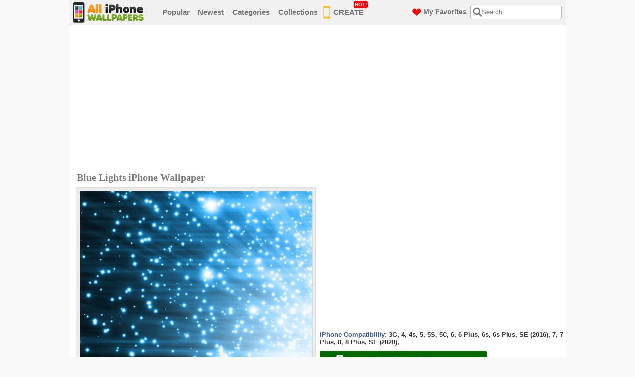

--- FILE ---
content_type: text/html; charset=UTF-8
request_url: https://www.alliphonewallpapers.com/iphone-wallpaper/id/3704/
body_size: 4908
content:
<!DOCTYPE html PUBLIC "-//W3C//DTD XHTML 1.0 Transitional//EN" "https://www.w3.org/TR/xhtml1/DTD/xhtml1-transitional.dtd">
<html xmlns="https://www.w3.org/1999/xhtml">
<head>
<title>Download Free iPhone Wallpapers, Backgrounds and Themes</title>
<meta http-equiv="content-type" content="text/html; charset=utf-8" />
<meta name="description" content="Download free iPhone wallpapers, backgrounds and themes. We have thousands of high-quality HD iPhone wallpapers for you!" />
<meta name="keywords" content="iphone wallpapers, iphone backgrounds, iphone themes, iphone wallpapers hd, ipod touch wallpapers" />
<meta name="viewport" content="width=device-width, initial-scale=1.0, maximum-scale=1.0, user-scalable=0">
<link rel="shortcut icon" href="https://www.alliphonewallpapers.com/favicon.ico"/>
<link href="https://www.alliphonewallpapers.com/default.css" rel="stylesheet" type="text/css" />
<link href="https://www.alliphonewallpapers.com/css/font-awesome.css" rel="stylesheet" type="text/css" />
<script type="text/javascript" src="https://www.alliphonewallpapers.com/js/jquery-1.10.2.min.js" ></script>
<script type="text/javascript" src="https://www.alliphonewallpapers.com/js/page-effects.js" ></script>
<script>
  (function(i,s,o,g,r,a,m){i['GoogleAnalyticsObject']=r;i[r]=i[r]||function(){
  (i[r].q=i[r].q||[]).push(arguments)},i[r].l=1*new Date();a=s.createElement(o),
  m=s.getElementsByTagName(o)[0];a.async=1;a.src=g;m.parentNode.insertBefore(a,m)
  })(window,document,'script','//www.google-analytics.com/analytics.js','ga');

  ga('create', 'UA-251345-15', 'alliphonewallpapers.com');
  ga('send', 'pageview');

</script>
</head>
<body>

<div class="header">
<div class="header-warp">
<div class="logo"><a href="https://www.alliphonewallpapers.com/"><img src="/images/logo.png" alt="" /></a></div><!--logo-->
				
<div class="menu">
<ul>
<li><a href="https://www.alliphonewallpapers.com/most-popular/page/1/">Popular</a></li>
<li><a href="https://www.alliphonewallpapers.com/newest/page/1/">Newest</a></li>
<li><a href="https://www.alliphonewallpapers.com/categories">Categories</a></li>
<li><a href="https://www.alliphonewallpapers.com/collections/">Collections</a></li>
<li class="menu_img_phone"><a href="https://www.alliphonewallpapers.com/i-love-wallpaper-maker/"><img src="/images/menu-phone-icon.png" alt="iPhone Wallpaper Maker" />CREATE<span class="label-box" style="top: -2px;">HOT!</span></a></li>

<li class="categories">
  <a href="#" class="title">Categories</a> 
</li>
</ul>
</div><!--menu-->
<div class="right-header">
<div class="search-box">
  <div class="search-icon"></div>
  <div class="close-icon"><i class="fa fa-times" aria-hidden="true"></i></div>
<form name="search" method="post" action="https://www.alliphonewallpapers.com/search.php">
<input id="serchBox" class="searching" type="text" name="q" placeholder="Search" maxlength="40" value="" />
</form>
</div><!--search-box-->
<a class="favorites" href="https://www.alliphonewallpapers.com/my-favorites/"><img src="/images/menu-heart-icon.png" alt="My Favorites" /><span>My Favorites</span></a>
</div><!--right-header-->
<div id="menu-toggle">
  <span></span>
</div>
</div><!--header-warp-->
<div class="mobile-menu">
  <ul>
    <li><a href="https://www.alliphonewallpapers.com/most-popular/page/1/">Popular</a></li>
    <li><a href="https://www.alliphonewallpapers.com/newest/page/1/">Newest</a></li>
    <li class="menu_img_phone"><a href="https://www.alliphonewallpapers.com/i-love-wallpaper-maker/"><img src="/images/menu-phone-icon.png" alt="iPhone Wallpaper Maker" />CREATE<span class="label-box" style="top: 0px;">HOT!</span></a></li>
    <li class="categories">
      <a href="#" class="title">Categories</a> 
    </li>
  </ul>
  <div class="sub-categories inmenu">
  <ul>
    <li><a href="https://www.alliphonewallpapers.com/collections/" class="colsb">Collections &gt;</a></li>
    <ul><li><a href="http://www.alliphonewallpapers.com/category/id/1/">Abstract/3D</a></li><li><a href="http://www.alliphonewallpapers.com/category/id/5/">Animals</a></li><li><a href="http://www.alliphonewallpapers.com/category/id/19/">Architecture</a></li><li><a href="http://www.alliphonewallpapers.com/category/id/2/">Babes</a></li><li><a href="http://www.alliphonewallpapers.com/category/id/9/">Cars/Vehicles</a></li><li><a href="http://www.alliphonewallpapers.com/category/id/14/">Cartoons/Anime</a></li><li><a href="http://www.alliphonewallpapers.com/category/id/15/">Fashion/Clothing</a></li><li><a href="http://www.alliphonewallpapers.com/category/id/6/">Female Celebs</a></li><li><a href="http://www.alliphonewallpapers.com/category/id/20/">Food/Drinks</a></li><li><a href="http://www.alliphonewallpapers.com/category/id/21/">Funny</a></li><li><a href="http://www.alliphonewallpapers.com/category/id/16/">Holiday/Events</a></li><li><a href="http://www.alliphonewallpapers.com/category/id/7/">Male Celebs</a></li><li><a href="http://www.alliphonewallpapers.com/category/id/10/">Movies</a></li><li><a href="http://www.alliphonewallpapers.com/category/id/3/">Music</a></li><li><a href="http://www.alliphonewallpapers.com/category/id/4/">Nature</a></li><li><a href="http://www.alliphonewallpapers.com/category/id/18/">Other</a></li><li><a href="http://www.alliphonewallpapers.com/category/id/25/">Simple/Minimal</a></li><li><a href="http://www.alliphonewallpapers.com/category/id/23/">Space</a></li><li><a href="http://www.alliphonewallpapers.com/category/id/8/">Sports</a></li><li><a href="http://www.alliphonewallpapers.com/category/id/12/">Technology</a></li><li><a href="http://www.alliphonewallpapers.com/category/id/24/">Text/Quotes</a></li><li><a href="http://www.alliphonewallpapers.com/category/id/22/">Textures</a></li><li><a href="http://www.alliphonewallpapers.com/category/id/26/">Travel &amp;amp; Places</a></li><li><a href="http://www.alliphonewallpapers.com/category/id/17/">TV Shows</a></li><li><a href="http://www.alliphonewallpapers.com/category/id/11/">Video Games</a></li></ul>  </ul>
</div>
</div>
<div class="sub-categories inmenu">
  <ul>
    <li><a href="https://www.alliphonewallpapers.com/collections/" class="colsb">Collections &gt;</a></li>
    <ul><li><a href="http://www.alliphonewallpapers.com/category/id/1/">Abstract/3D</a></li><li><a href="http://www.alliphonewallpapers.com/category/id/5/">Animals</a></li><li><a href="http://www.alliphonewallpapers.com/category/id/19/">Architecture</a></li><li><a href="http://www.alliphonewallpapers.com/category/id/2/">Babes</a></li><li><a href="http://www.alliphonewallpapers.com/category/id/9/">Cars/Vehicles</a></li><li><a href="http://www.alliphonewallpapers.com/category/id/14/">Cartoons/Anime</a></li><li><a href="http://www.alliphonewallpapers.com/category/id/15/">Fashion/Clothing</a></li><li><a href="http://www.alliphonewallpapers.com/category/id/6/">Female Celebs</a></li><li><a href="http://www.alliphonewallpapers.com/category/id/20/">Food/Drinks</a></li><li><a href="http://www.alliphonewallpapers.com/category/id/21/">Funny</a></li><li><a href="http://www.alliphonewallpapers.com/category/id/16/">Holiday/Events</a></li><li><a href="http://www.alliphonewallpapers.com/category/id/7/">Male Celebs</a></li><li><a href="http://www.alliphonewallpapers.com/category/id/10/">Movies</a></li><li><a href="http://www.alliphonewallpapers.com/category/id/3/">Music</a></li><li><a href="http://www.alliphonewallpapers.com/category/id/4/">Nature</a></li><li><a href="http://www.alliphonewallpapers.com/category/id/18/">Other</a></li><li><a href="http://www.alliphonewallpapers.com/category/id/25/">Simple/Minimal</a></li><li><a href="http://www.alliphonewallpapers.com/category/id/23/">Space</a></li><li><a href="http://www.alliphonewallpapers.com/category/id/8/">Sports</a></li><li><a href="http://www.alliphonewallpapers.com/category/id/12/">Technology</a></li><li><a href="http://www.alliphonewallpapers.com/category/id/24/">Text/Quotes</a></li><li><a href="http://www.alliphonewallpapers.com/category/id/22/">Textures</a></li><li><a href="http://www.alliphonewallpapers.com/category/id/26/">Travel &amp;amp; Places</a></li><li><a href="http://www.alliphonewallpapers.com/category/id/17/">TV Shows</a></li><li><a href="http://www.alliphonewallpapers.com/category/id/11/">Video Games</a></li></ul>  </ul>
</div>
</div><!--header-->

<div class="clear"></div>
<div id="content" style="padding-top: 10px">

<script>
		$(function() {
			// Clickable Dropdown
			$('.click-nav > ul').toggleClass('no-js js');
			$('.click-nav .js ul').hide();
			$('.click-nav .js').click(function(e) {
				$('.click-nav .js ul').slideToggle(200);
				$('.clicker').toggleClass('active');
				e.stopPropagation();
			});
			$(document).click(function() {
				if ($('.click-nav .js ul').is(':visible')) {
					$('.click-nav .js ul', this).slideUp();
					$('.clicker').removeClass('active');
				}
			});
		});
</script>


<div style="margin-bottom: 5px; margin-top: 0px; padding-left: 10px; padding-top: 0px;" >
<script async src="//pagead2.googlesyndication.com/pagead/js/adsbygoogle.js"></script>
<!-- alliphonewallpapers-leaderwp-resp -->
<ins class="adsbygoogle"
     style="display:block"
     data-ad-client="ca-pub-9161075271982183"
     data-ad-slot="9845111500"
     data-ad-format="auto"></ins>
<script>
(adsbygoogle = window.adsbygoogle || []).push({});
</script>
</div>

<div class="block-h2" style="float: left; width: 535px; margin-left: 10px;">
<h2 class="big-wallpaper">Blue Lights iPhone Wallpaper</h2>
</div>

<div id="leftside">
<div class="big-wallpaper">

<div class="wallpaper-container height960">
<span class="wallpaper"><img src="https://www.alliphonewallpapers.com/images/wallpapers/640/qu46bu7ew.jpg" alt="Blue Lights Wallpaper" width="467px" height="700px" /></span>
</div><!--wallpaper-container-->



</div><!--big-wallpaper-->
<div class="clear"></div>
<div class="click-nav">
<ul class="no-js">
<li>
<a href="#click-nav" class="clicker"><img src="/images/download-button-bg-icon.png" alt="Download Blue Lights" /> Download Wallpaper</a>
<ul>
<li><a href="https://www.alliphonewallpapers.com/images/wallpapers/750x1334/qu46bu7ew.jpg" target="_blank">iPhone SE (2020) (750x1334)</a></li>
<li><a href="https://www.alliphonewallpapers.com/images/wallpapers/1080x1920/qu46bu7ew.jpg" target="_blank">iPhone 8 Plus (1080x1920)</a></li>
<li><a href="https://www.alliphonewallpapers.com/images/wallpapers/750x1334/qu46bu7ew.jpg" target="_blank">iPhone 8 (750x1334)</a></li>
<li><a href="https://www.alliphonewallpapers.com/images/wallpapers/1080x1920/qu46bu7ew.jpg" target="_blank">iPhone 7 Plus (1080x1920)</a></li>
<li><a href="https://www.alliphonewallpapers.com/images/wallpapers/750x1334/qu46bu7ew.jpg" target="_blank">iPhone 7 (750x1334)</a></li>
<li><a href="https://www.alliphonewallpapers.com/images/wallpapers/640x1136/qu46bu7ew.jpg" target="_blank">iPhone SE (2016) (640x1136)</a></li>
<li><a href="https://www.alliphonewallpapers.com/images/wallpapers/1080x1920/qu46bu7ew.jpg" target="_blank">iPhone 6s Plus (1080x1920)</a></li>
<li><a href="https://www.alliphonewallpapers.com/images/wallpapers/750x1334/qu46bu7ew.jpg" target="_blank">iPhone 6s (750x1334)</a></li>
<li><a href="https://www.alliphonewallpapers.com/images/wallpapers/1080x1920/qu46bu7ew.jpg" target="_blank">iPhone 6 Plus (1080x1920)</a></li>
<li><a href="https://www.alliphonewallpapers.com/images/wallpapers/750x1334/qu46bu7ew.jpg" target="_blank">iPhone 6 (750x1334)</a></li>
<li><a href="https://www.alliphonewallpapers.com/images/wallpapers/640x1136/qu46bu7ew.jpg" target="_blank">iPhone 5C (640x1136)</a></li>
<li><a href="https://www.alliphonewallpapers.com/images/wallpapers/640x1136/qu46bu7ew.jpg" target="_blank">iPhone 5S (640x1136)</a></li>
<li><a href="https://www.alliphonewallpapers.com/images/wallpapers/640x1136/qu46bu7ew.jpg" target="_blank">iPhone 5 (640x1136)</a></li>
<li><a href="https://www.alliphonewallpapers.com/images/wallpapers/640x960/qu46bu7ew.jpg" target="_blank">iPhone 4s (640x960)</a></li>
<li><a href="https://www.alliphonewallpapers.com/images/wallpapers/640x960/qu46bu7ew.jpg" target="_blank">iPhone 4 (640x960)</a></li>
<li><a href="https://www.alliphonewallpapers.com/images/wallpapers/320x480/qu46bu7ew.jpg" target="_blank">iPhone 3G (320x480)</a></li>
<li><a href="https://www.alliphonewallpapers.com/help-faq/#dimension" target="_blank">Help me decide!</a></li>
</ul>
</li>
</ul>
</div>
</div><!--leftside-->

<div id="rightside">

<div class="big-button-banner">
<script async src="//pagead2.googlesyndication.com/pagead/js/adsbygoogle.js"></script>
<!-- alliphonewallpapers-recwp-resp -->
<ins class="adsbygoogle"
     style="display:block;max-width:336px;width:100%;"
     data-ad-client="ca-pub-9161075271982183"
     data-ad-slot="2321844707"
     data-ad-format="rectangle"></ins>
<script>
(adsbygoogle = window.adsbygoogle || []).push({});
</script>
</div><!--buttons-banners-->
<p style="font-size:13px;font-weight:bold;margin-bottom:3px;margin-top:10px;">
<span style="color: #3B5998">iPhone Compatibility:</span>
<span style="color: #393939">
3G, 4, 4s, 5, 5S, 5C, 6, 6 Plus, 6s, 6s Plus, SE (2016), 7, 7 Plus, 8, 8 Plus, SE (2020), </span>
</p>

<div class="click-nav">
<ul class="no-js" id="ipmul">
<li>
<a href="#click-nav" class="clicker"><img src="/images/download-button-bg-icon.png" alt="Download Blue Lights" /> Download Wallpaper</a>
<ul>
<li><a href="https://www.alliphonewallpapers.com/images/wallpapers/750x1334/qu46bu7ew.jpg" target="_blank">iPhone SE (2020) (750x1334)</a></li><li><a href="https://www.alliphonewallpapers.com/images/wallpapers/1080x1920/qu46bu7ew.jpg" target="_blank">iPhone 8 Plus (1080x1920)</a></li><li><a href="https://www.alliphonewallpapers.com/images/wallpapers/750x1334/qu46bu7ew.jpg" target="_blank">iPhone 8 (750x1334)</a></li><li><a href="https://www.alliphonewallpapers.com/images/wallpapers/1080x1920/qu46bu7ew.jpg" target="_blank">iPhone 7 Plus (1080x1920)</a></li><li><a href="https://www.alliphonewallpapers.com/images/wallpapers/750x1334/qu46bu7ew.jpg" target="_blank">iPhone 7 (750x1334)</a></li><li><a href="https://www.alliphonewallpapers.com/images/wallpapers/640x1136/qu46bu7ew.jpg" target="_blank">iPhone SE (2016) (640x1136)</a></li><li><a href="https://www.alliphonewallpapers.com/images/wallpapers/1080x1920/qu46bu7ew.jpg" target="_blank">iPhone 6s Plus (1080x1920)</a></li><li><a href="https://www.alliphonewallpapers.com/images/wallpapers/750x1334/qu46bu7ew.jpg" target="_blank">iPhone 6s (750x1334)</a></li><li><a href="https://www.alliphonewallpapers.com/images/wallpapers/1080x1920/qu46bu7ew.jpg" target="_blank">iPhone 6 Plus (1080x1920)</a></li><li><a href="https://www.alliphonewallpapers.com/images/wallpapers/750x1334/qu46bu7ew.jpg" target="_blank">iPhone 6 (750x1334)</a></li><li><a href="https://www.alliphonewallpapers.com/images/wallpapers/640x1136/qu46bu7ew.jpg" target="_blank">iPhone 5C (640x1136)</a></li><li><a href="https://www.alliphonewallpapers.com/images/wallpapers/640x1136/qu46bu7ew.jpg" target="_blank">iPhone 5S (640x1136)</a></li><li><a href="https://www.alliphonewallpapers.com/images/wallpapers/640x1136/qu46bu7ew.jpg" target="_blank">iPhone 5 (640x1136)</a></li><li><a href="https://www.alliphonewallpapers.com/images/wallpapers/640x960/qu46bu7ew.jpg" target="_blank">iPhone 4s (640x960)</a></li><li><a href="https://www.alliphonewallpapers.com/images/wallpapers/640x960/qu46bu7ew.jpg" target="_blank">iPhone 4 (640x960)</a></li><li><a href="https://www.alliphonewallpapers.com/images/wallpapers/320x480/qu46bu7ew.jpg" target="_blank">iPhone 3G (320x480)</a></li><li><a href="https://www.alliphonewallpapers.com/help-faq/#dimension" target="_blank">Help me decide!</a></li>
</ul>
</li>
</ul>
</div>
<div class="wallpaper-info-box">
<ul>
<li id="favorite"><img id="heart" src="https://www.alliphonewallpapers.com/images/wallpaper-info-icon-heart.png" alt="" style="cursor:pointer" onclick="add_favorite(3704)" title="Add to My Favorite" /><p><a href="javascript:add_favorite(3704)" title="Add to My Favorite">Add To Favorite</a> / <span><span id="count">4</span> Favorited</span></p></li>
<li><img src="/images/wallpaper-info-icon-eye.png" alt="" /><p>Total Views <span>5,308</span> / Today Views <span>2</span></p></li>
<li><img src="/images/wallpaper-info-icon-folder.png" alt="" /><p>Category: <a href="https://www.alliphonewallpapers.com/category/id/1/">Abstract/3D</a> </p></li>
<li><img src="/images/wallpaper-info-icon-search.png" alt="" /><p>Love this? <a href="https://www.alliphonewallpapers.com/search/q/Blue+Lights/">View similar</a> or <a href="https://www.alliphonewallpapers.com/request_a_wallpaper/">Request more!</a></p></li>
<li><img src="/images/wallpaper-info-icon-brush.png" alt="" /><p>Made by: AlliPhoneWallpapers.com</p></li>
<li style="margin: 0px; padding: 0px;">
<!-- AddThis Button BEGIN -->
<div class="addthis_toolbox addthis_default_style ">
<a class="addthis_button_pinterest_pinit" pi:pinit:layout="horizontal"></a>
<a class="addthis_button_facebook_like" fb:like:layout="button_count"></a>
<a class="addthis_button_google_plusone"></a>
</div>
<script type="text/javascript">var addthis_config = {"data_track_clickback":true};</script>
<script type="text/javascript" src="https://s7.addthis.com/js/250/addthis_widget.js#pubid=tmpmb"></script>
<!-- AddThis Button END -->
</li>
</ul>
<div class="clear"></div>
</div><!--wallpaper-info-box-->
<ul class="dir-pages" style="margin-top: 10px;">
<li><span class="curve-button" style="background: #A7A7A7;"><a href="https://www.alliphonewallpapers.com/iphone-wallpaper/id/3705/">&lt; Prev Wallpaper</a></span></li>
<li><span class="curve-button" style="background: #A7A7A7;"><a href="https://www.alliphonewallpapers.com/iphone-wallpaper/id/3703/">Next Wallpaper &gt;</a></span></li>
</ul>
<script>
var favorite_count = 4;
var favorite = false;
var adding = false;
if (favorite == true) {
	$('#heart').attr('src','https://www.alliphonewallpapers.com/images/wallpaper-info-icon-heart-red.png');
	$('#heart').attr('title','Click to Unfavorite');
	$('#favorite a').attr('title','Click to Unfavorite');
	$('#favorite a').text('Favorited');
}
function add_favorite(n) {
	if (adding == false) {
		if (favorite == false) {
			favorite_count++;
			update_count(favorite_count,3704,'plus')
		}
		else {
			favorite_count--;
			update_count(favorite_count,3704,'minus')
		}
	}
}
function update_count(n,id,a) {
	adding = true;
	$.ajax({
		type: "POST",
		url: 'https://www.alliphonewallpapers.com/add_favorite.php',
		data: {count: n,id:id,action:a},
		success: function(data){ 
			$('#count').text(data);
			if (a=='plus') {
				favorite=true;
				$('#heart').attr('src','https://www.alliphonewallpapers.com/images/wallpaper-info-icon-heart-red.png');
				$('#heart').attr('title','Click to Unfavorite');
				$('#favorite a').attr('title','Click to Unfavorite');
				$('#favorite a').text('Favorited');
			}
			else {
				favorite=false;
				$('#heart').attr('src','https://www.alliphonewallpapers.com/images/wallpaper-info-icon-heart.png');
				$('#heart').attr('title','Add to My Favorite');
				$('#favorite a').attr('title','Add to My Favorite');
				$('#favorite a').text('Add To Favorite');
			}
			adding = false;
		}
	});
}
</script>
<div class="clear"></div>

</div><!--rightside-->
<div class="clear"></div>

<div style="margin-bottom: 5px; margin-top: 10px; padding-left: 10px; padding-top: 0px; padding-right: 10px;" >
<script async src="//pagead2.googlesyndication.com/pagead/js/adsbygoogle.js"></script>
<!-- alliphonewallpapers-leaderwp-resp -->
<ins class="adsbygoogle"
     style="display:block"
     data-ad-client="ca-pub-9161075271982183"
     data-ad-slot="9845111500"
     data-ad-format="auto"></ins>
<script>
(adsbygoogle = window.adsbygoogle || []).push({});
</script>
</div>
<div class="clear"></div>

<div class="related-wallpaper" style="padding-left: 15px;">
<h2>Related iPhone Wallpapers</h2>
</div><!--related-wallpaper-->

<div class="wallpapers" align="center">
<div class="wallpaper-box">
<div class="wall">
<div class="small_wallpaper_holder">
<div class="small_wallpaper_holder_padding">
<a href="https://www.alliphonewallpapers.com/iphone-wallpaper/id/4478/"><img src="https://www.alliphonewallpapers.com/images/wallpapers/320x480/zpodgz2oh.jpg" alt="Life Beat" /><br/>Life Beat</a>
</div>
</div>
<div class="in"><a href="https://www.alliphonewallpapers.com/category/id/1/">Abstract/3D</a> / Views: <strong>4K</strong></div>
</div>
</div><!--wallpaper-box-->
<div class="wallpaper-box">
<div class="wall">
<div class="small_wallpaper_holder">
<div class="small_wallpaper_holder_padding">
<a href="https://www.alliphonewallpapers.com/iphone-wallpaper/id/3680/"><img src="https://www.alliphonewallpapers.com/images/wallpapers/320x480/i0bntobme.jpg" alt="Multi Smoke" /><br/>Multi Smoke</a>
</div>
</div>
<div class="in"><a href="https://www.alliphonewallpapers.com/category/id/1/">Abstract/3D</a> / Views: <strong>4K</strong></div>
</div>
</div><!--wallpaper-box-->
<div class="wallpaper-box">
<div class="wall">
<div class="small_wallpaper_holder">
<div class="small_wallpaper_holder_padding">
<a href="https://www.alliphonewallpapers.com/iphone-wallpaper/id/1695/"><img src="https://www.alliphonewallpapers.com/images/wallpapers/320x480/mvkzuztdy.jpg" alt="Light Shine" /><br/>Light Shine</a>
</div>
</div>
<div class="in"><a href="https://www.alliphonewallpapers.com/category/id/1/">Abstract/3D</a> / Views: <strong>20K</strong></div>
</div>
</div><!--wallpaper-box-->
<div class="wallpaper-box">
<div class="wall">
<div class="small_wallpaper_holder">
<div class="small_wallpaper_holder_padding">
<a href="https://www.alliphonewallpapers.com/iphone-wallpaper/id/4536/"><img src="https://www.alliphonewallpapers.com/images/wallpapers/320x480/pnoo5tqmp.jpg" alt="Yin Yang" /><br/>Yin Yang</a>
</div>
</div>
<div class="in"><a href="https://www.alliphonewallpapers.com/category/id/1/">Abstract/3D</a> / Views: <strong>7K</strong></div>
</div>
</div><!--wallpaper-box-->
<div class="wallpaper-box">
<div class="wall">
<div class="small_wallpaper_holder">
<div class="small_wallpaper_holder_padding">
<a href="https://www.alliphonewallpapers.com/iphone-wallpaper/id/2013/"><img src="https://www.alliphonewallpapers.com/images/wallpapers/320x480/vgbzm70n4.jpg" alt="Nucleus" /><br/>Nucleus</a>
</div>
</div>
<div class="in"><a href="https://www.alliphonewallpapers.com/category/id/1/">Abstract/3D</a> / Views: <strong>17K</strong></div>
</div>
</div><!--wallpaper-box-->
<div class="wallpaper-box">
<div class="wall">
<div class="small_wallpaper_holder">
<div class="small_wallpaper_holder_padding">
<a href="https://www.alliphonewallpapers.com/iphone-wallpaper/id/25/"><img src="https://www.alliphonewallpapers.com/images/wallpapers/320x480/iqrh1d6ac.jpg" alt="Water World" /><br/>Water World</a>
</div>
</div>
<div class="in"><a href="https://www.alliphonewallpapers.com/category/id/1/">Abstract/3D</a> / Views: <strong>39K</strong></div>
</div>
</div><!--wallpaper-box-->
<div class="wallpaper-box">
<div class="wall">
<div class="small_wallpaper_holder">
<div class="small_wallpaper_holder_padding">
<a href="https://www.alliphonewallpapers.com/iphone-wallpaper/id/3330/"><img src="https://www.alliphonewallpapers.com/images/wallpapers/320x480/5notvffmp.jpg" alt="Abstract Beat" /><br/>Abstract Beat</a>
</div>
</div>
<div class="in"><a href="https://www.alliphonewallpapers.com/category/id/1/">Abstract/3D</a> / Views: <strong>7K</strong></div>
</div>
</div><!--wallpaper-box-->
<div class="wallpaper-box">
<div class="wall">
<div class="small_wallpaper_holder">
<div class="small_wallpaper_holder_padding">
<a href="https://www.alliphonewallpapers.com/iphone-wallpaper/id/1992/"><img src="https://www.alliphonewallpapers.com/images/wallpapers/320x480/ajw77xziy.jpg" alt="Cube Melt" /><br/>Cube Melt</a>
</div>
</div>
<div class="in"><a href="https://www.alliphonewallpapers.com/category/id/1/">Abstract/3D</a> / Views: <strong>16K</strong></div>
</div>
</div><!--wallpaper-box-->
<div class="wallpaper-box">
<div class="wall">
<div class="small_wallpaper_holder">
<div class="small_wallpaper_holder_padding">
<a href="https://www.alliphonewallpapers.com/iphone-wallpaper/id/1676/"><img src="https://www.alliphonewallpapers.com/images/wallpapers/320x480/1ypfddrup.jpg" alt="Blue Abstract" /><br/>Blue Abstract</a>
</div>
</div>
<div class="in"><a href="https://www.alliphonewallpapers.com/category/id/1/">Abstract/3D</a> / Views: <strong>30K</strong></div>
</div>
</div><!--wallpaper-box-->


</div><!--wallpapers-->

<div class="clear"></div>

</div><!--content-->
  
<div class="footer">
<div class="footer-warp">
<ul>
<li><a href="https://www.alliphonewallpapers.com/">Home</a><span>|</span></li>
<li><a href="https://www.alliphonewallpapers.com/help-faq/">Help/FAQ</a><span>|</span></li>
<li><a href="https://www.alliphonewallpapers.com/disclaimer-copyright/">Disclaimer/Copyright</a><span>|</span></li>
<li><a href="https://www.alliphonewallpapers.com/privacy-policy/">Privacy Policy</a><span>|</span></li>
<li><a href="https://www.alliphonewallpapers.com/contact-us/">Contact Us</a></li>
</ul>
<div class="footer-right">
<p><span style="font-size: 11px">iPhone is a registered trademark. All images are copyright of their respected owners.</span><br /><strong>&copy;2026 AlliPhoneWallpapers.com All rights reserved.</strong></p>
<div id="social-buttons" align="center"><a href="https://www.facebook.com/pages/AlliPhoneWallpapers/1517150255178104" target="_blank"><img src="/images/icons/facebook.png" alt="Facebook"></a> <a href="https://www.pinterest.com/alliphonewp/iphone-wallpapers/" target="_blank"><img src="/images/icons/pinterest.png" alt="Pinterest"></a> <a href="https://alliphonewallpapers.tumblr.com/" target="_blank"><img src="/images/icons/tumblr.png" alt="Tumblr"></a> <a href="https://twitter.com/alliphonewp" target="_blank"><img src="/images/icons/twitter.png" alt="Twitter"></a> <a href="https://instagram.com/alliphonewallpapers" target="_blank"><img src="/images/icons/instagram.png" alt="Instagram"></a></div>
</div><!--footer-right-->
</div><!--footer-warp-->
<div class="clear"></div>
</div><!--footer-->

<!-- Start of StatCounter Code -->
<script type="text/javascript">
var sc_project=3000946; 
var sc_invisible=0; 
var sc_partition=32; 
var sc_security="ff4240ea"; 
var sc_remove_link=1; 
</script>

<script type="text/javascript" src="https://www.statcounter.com/counter/counter_xhtml.js"></script><noscript><div class="statcounter"><img class="statcounter" src="https://c33.statcounter.com/3000946/0/ff4240ea/0/" alt="web page hit counter" /></div></noscript>
<!-- End of StatCounter Code -->

<script type='text/javascript'>var _merchantSettings=_merchantSettings || [];_merchantSettings.push(['AT', '11l4UC']);(function(){var autolink=document.createElement('script');autolink.type='text/javascript';autolink.async=true; autolink.src='https://autolinkmaker.itunes.apple.com/js/itunes_autolinkmaker.js';var s=document.getElementsByTagName('script')[0];s.parentNode.insertBefore(autolink, s);})();</script>

</body>
</html>

--- FILE ---
content_type: text/html; charset=utf-8
request_url: https://www.google.com/recaptcha/api2/aframe
body_size: 267
content:
<!DOCTYPE HTML><html><head><meta http-equiv="content-type" content="text/html; charset=UTF-8"></head><body><script nonce="hFJzComWmOTk1mtfJUm2cw">/** Anti-fraud and anti-abuse applications only. See google.com/recaptcha */ try{var clients={'sodar':'https://pagead2.googlesyndication.com/pagead/sodar?'};window.addEventListener("message",function(a){try{if(a.source===window.parent){var b=JSON.parse(a.data);var c=clients[b['id']];if(c){var d=document.createElement('img');d.src=c+b['params']+'&rc='+(localStorage.getItem("rc::a")?sessionStorage.getItem("rc::b"):"");window.document.body.appendChild(d);sessionStorage.setItem("rc::e",parseInt(sessionStorage.getItem("rc::e")||0)+1);localStorage.setItem("rc::h",'1768685721469');}}}catch(b){}});window.parent.postMessage("_grecaptcha_ready", "*");}catch(b){}</script></body></html>

--- FILE ---
content_type: text/css
request_url: https://www.alliphonewallpapers.com/default.css
body_size: 5643
content:
* {
  margin: 0px;
  padding: 0px;
}

/* ============ Content ============
====================================*/

body {
  font-family: arial, helvetica, sans-serif;
  background: #F9F9F9;
}

#content {
  max-width: 1000px;
  width: 100%;
  background: #fff;
  /*border-left: 1px solid #cfcfcf;
  border-right: 1px solid #cfcfcf; */
  margin: 0 auto;
  padding: 20px 0px 30px 0px;
}
a, a:active, a:visited, a:hover {
  color: #577a44;
  text-decoration: underline;
  font-weight: normal;
}

a:hover {
  color: #000000;
  text-decoration: underline;
  font-weight: normal;
}

/* ============ Header ============
====================================*/

.header {
  min-height: 50px;
  width: 100%;
  z-index: 5;
  position: relative;
}

.header-warp {
  max-width: 1000px;
  width: 100%;
  margin: 0 auto;
  min-height: 50px;
  background: url(images/header-bg.png) repeat-x;
  border-bottom: 1px solid #e0e0e0;
  z-index: 5;
  position: relative;
}

.logo {
  width: 180px;
  height: 50px;
  float: left;
}

.logo img {
  border: none;
}

.menu {
  /*max-width: 580px;*/
  height: auto;
  float: left;
}

.menu ul {
}

.menu ul li {
  display: inline;
  list-style: none;
  float: left;
  position: relative;
}

.menu ul li a {
  font-size: 15px;
  color: #757474;
  font-weight: bold;
  text-decoration: none;
  line-height: 50px;
  padding: 12px 8px 14px 5px;
  margin: 0px 2px 0px 2px;
  z-index: 10;
}

.menu ul li a span.label-box {
	background: #ff0000;
  color: #fff;
  font-weight: bold;
  position: absolute;
  top: 2px;
  right: 0px;
  border-radius: 4px;
  line-height: 11px;
  z-index: 11;
  font-size: 10px;
  padding: 2px;
}

.menu ul li.menu_img_phone a {
  position: relative;
  padding-left: 20px;
}

.menu ul li.menu_img_phone a img {
  position: absolute;
  left: 0px;
  top: 8px;
  border: none;
}

.menu ul li a:hover {
  border-bottom: 3px solid #cabbbb;
}
.header-warp .menu ul li.categories {
  display: none;
}


#menu-toggle {
    position: absolute;
    top: 10px;
    right: 10px;
    overflow: hidden;
    display: none;
    width: 29px;
    height: 29px;
    background: #fff;
    appearance: none;
    box-shadow: none;
    border: 1px solid #bbbbbb;
    cursor: pointer;
    transition: background .3s;
    -webkit-transition: background .3s;
    z-index: 9999;
    border-radius: 5px;
    outline: none;
}
#menu-toggle span {
  display: block;
  position: absolute;
  top: 13px;
  left: 5px;
  right: 5px;
  height: 3px;
  background: #737373;
  transition-duration: .3s,.3s;
  transition-delay: .3s,0s;
  -webkit-transition-duration: .3s,.3s;
  -webkit-transition-delay: .3s,0s;
  border-radius: 2px;
  outline: none;
}
#menu-toggle span:after, #menu-toggle span:before {
  content: '';
  position: absolute;
  display: block;
  width: 19px;
  height: 3px;
  left: 0;
  background: #737373;
  transition-duration: .3s,.3s;
  transition-delay: .3s,0s;
  -webkit-transition-duration: .3s,.3s;
  -webkit-transition-delay: .3s,0s;
  border-radius: 2px;
  outline: none;
}
#menu-toggle span:after {
  bottom: -8px;
  transition-property: bottom,transform;
  -webkit-transition-property: bottom,transform;
}
#menu-toggle span:before {
  top: -8px;
  transition-property: top,transform;
  -webkit-transition-property: top,transform;
}
#menu-toggle.active span, #menu-toggle.active.scrolled {
  background: 0 0;
  outline: none;
}
#menu-toggle.active span::after, #menu-toggle.active span::before {
  transition-delay: 0s,.3s;
  -webkit-transition-delay: 0s,.3s;
  outline: none;
}
#menu-toggle.active span::before {
  top: 0;
  transform: rotate(45deg);
  -webkit-transform: rotate(45deg);
}
#menu-toggle.active span::after {
  bottom: 0;
  transform: rotate(-45deg);
  -webkit-transform: rotate(-45deg);
}

.right-header {
  /*width: 260px;*/
  float: right;
}

.right-header a.favorites {
  float: right;
  font-size: 14px;
  color: #757474;
  font-weight: bold;
  text-decoration: none;
  line-height: 24px;
  padding: 12px 5px 11px 5px;
  margin: 0px 2px 0px 2px;
  position: relative;
  padding-left: 22px;
}

.right-header a.favorites img {
  position: absolute;
  left: 0px;
  top: 17px;
  border: none;
}

.right-header a.favorites:hover {
  border-bottom: 3px solid #cabbbb;
}

.search-box {
  float: right;
  margin: 2px 0px 0px 0px;
  position: relative;
}

.search-box .search-icon,
.search-box .close-icon {
  display: none;
}
.search-box .search-icon {
  width: 29px;
  height: 29px;
  border-radius: 5px;
  background: #ffffff url(images/search-icon.png) 50% no-repeat;
  border: 1px solid #bbbbbb;
}
  
.search-box input.searching {
  width: 160px;
  margin: 8px 8px 0px 0px;
  padding: 6px 0px 6px 22px;
  background: #ffffff url(images/search-icon.png) 2% 50% no-repeat;
  border: 1px solid #bbbbbb;
  border-radius: 5px;
  font-size: 13px;
  color: #a19f9f;
}

.search-box input.notsearching {
  width: 1px;
  margin: 8px 8px 0px 0px;
  padding: 6px 3px 6px 23px;
  background: transparent url(images/search-icon.png) 50% 50% no-repeat;
  border: none;
  border-radius: 5px;
  font-size: 13px;
  color: #a19f9f;
  cursor: pointer;
}

.search-box .close-icon {
    position: absolute;
    width: 25px;
    height: 31px;
    z-index: 3;
    top: 0px;
    right: -1px;
    background-color: #737373;
    border-radius: 0 5px 5px 0;
    text-align: center;
}
.search-box .close-icon .fa {
  font-size: 17px;
  font-family: 'FontAwesome';
  color: #fff;
  line-height: 29px;
}
.search-box.active .close-icon {
  display: block;
}

.search-box.active form {
    display: block;
    position: absolute;
    z-index: 2;
    top: 0;
    right: 0;
}
.search-box.active form input {
  margin: 0;
  box-sizing: border-box;
  padding: 7px 0px 7px 25px;
}

.sub-categories.inmenu {
  width: 100%;
  background: #fff;
  display: none;
  border-bottom: 1px solid #e0e0e0;
  max-width: 1000px;
  width: 100%;
  margin: 0 auto; 
  height: 100%;
}
.sub-categories.inmenu  ul { 
  list-style-type: none;
  margin: 0;
  padding-left: 20px;
}
.sub-categories.inmenu:after,
.sub-categories.inmenu  ul:after {
  content: '';
  display: block;
  clear: both;
}
.sub-categories.inmenu  ul li { 
  padding: 0px;
  width: 20%;
  float: left;
}
.sub-categories.inmenu  ul li a { 
  font-size: 15px;
  color: #757474;
  display: block;
  padding: 4px 10px 4px 8px;
  text-decoration: none;
  font-weight: bold;
}
.sub-categories.inmenu  ul li a.colsb {
  color: #006600;
}
.sub-categories.inmenu  ul li a:hover {
  color: #444343;
} 

.mobile-menu {
  display: none;
  width: 100%;
  padding: 10px 0;
  background: #fff;
  z-index: 4;
  border-bottom: 3px solid #bbbbbb;
  position: fixed;
  left: 0;
  top: 50px;
  z-index: 9998;
  height: 100%;
  overflow: auto;
}
.mobile-menu ul {
  margin: 0;
  padding-left: 25px;
  list-style-type: none;
}
.mobile-menu ul li {
  display: block;
  margin-bottom: 10px;
}
.mobile-menu ul li a {
  font-size: 15px;
  color: #757474;
  font-weight: bold;
  text-decoration: none;
  display: inline-block;
  position: relative;
}
.mobile-menu ul li.categories a {
  color: #3d3d3d;
}
.mobile-menu ul li a span.label-box {
    background: #ff0000;
    color: #fff;
    font-weight: bold;
    position: absolute;
    top: 0px; 
    right: -35px;
    border-radius: 4px;
    line-height: 11px;
    z-index: 11;
    font-size: 10px;
    padding: 2px;
}
.mobile-menu ul li.menu_img_phone img {
  display: none;
}
/* ============ LeftSide ============
====================================*/

#leftside {
  width: 490px;
  float: left;
  margin: 0px 0px 0px 13px;
}
#leftside .click-nav {
  display: none;
}

#leftside-home {
  max-width: 790px;
  width: 100%;
  float: left;
  margin: 0px 0px 0px 10px;
}

#pagination {
  margin: 15px 0px 0px 0px;

}

#pagination li {
    display: inline;
    list-style: none;
}

/*----------------*/

.top-section {
  border-bottom: 2px solid #e5e5e5;
  margin: 0px 0px 1px 0px;
  padding: 0px 0px 10px 10px;
}

.top-section h1 {
  font-size: 19px;
  color: #878787;
  font-weight: bold;
  letter-spacing: 0px;
  display: inline;
}

.top-section p {
  font-weight: normal;
  color: #878787;
  font-size: 14px;
  display: inline;
} 

/*----------------*/

.top-recommended-headline {
  height: 50px;
  margin: 0px 0px 10px 0px;
}

.top-recommended-headline h2 {
  height: 50px;
  float: left;
  color: #7c7c7c;
  font-size: 20px;
  font-weight: bold;
  font-family: Tahoma, Verdana, Geneva;
  background: url(images/headline-start.png) 0% 100% no-repeat;
  line-height: 65px;
  padding: 0px 0px 0px 45px;
  margin: 0px 0px 0px 0px;
}

.top-recommended-headline .next-back-buttons {
  float: right;
  margin: 23px 0px 0px 0px;;
}


.top-recommended-headline .next-back-buttons a.next_btn {
  padding: 7px 28px 7px 8px;
  border: 1px solid #e9e9e9;
  border-radius: 5px;
  font-size: 14px;
  font-weight: bold;
  color: #999999;
  text-decoration: none;
  background: #fff url(images/next-arrow.png) 87% 53% no-repeat;
}


.top-recommended-headline .next-back-buttons a.previous_btn {
  padding: 7px 8px 7px 28px;
  border: 1px solid #e9e9e9;
  border-radius: 5px;
  font-size: 14px;
  font-weight: bold;
  color: #999999;
  text-decoration: none;
  background: #fff url(images/previous-arrow.png) 11% 53% no-repeat;
}


.top-recommended-headline .next-back-buttons a.next_btn:hover {
  border: 1px solid #a19d9d;
}

.top-recommended-headline .next-back-buttons a.previous_btn:hover {
  border: 1px solid #a19d9d;
}
/*----------------*/

.middle-box-banners {
  margin: 10px 0px 0px 10px;
}

.middleLeft {
  float: left;
}

.middle-box-banners a.300x250banner {
  background: #eeeeee;
  padding: 7px 5px 5px 5px;
  margin: 3px;
  border: 1px solid #dddddd;
}

.middle-box-banners a.second-banner {
  margin: 0px 0px 0px 12px;
}

.middle-box-banners img {
  border: none;
}


.small-categories-left {
  width: 160px;
  margin: 10px 12px 0px 12px;

}

.small-categories-left ul {
  border: 1px solid #e8e3e3;
  border-radius: 10px;
  padding: 0px 0px 2px 0px;
}

.small-categories-left ul li {
  text-align: left;
  list-style: none;
  border-bottom: 1px solid #e8e3e3;
}

.small-categories-left ul li:hover {
  background: #f1ecec;
}

.small-categories-left ul li.title {
  padding: 7px 0px 7px 35px;
}

.small-categories-left ul li.title:hover {
  background: none;
}

.small-categories-left ul li a {
  font-size: 15px;
  font-weight: bold;
  color:#4f4e4e;
  text-decoration: none;
  display: block;
  line-height: 18px;
  padding: 7px 0px 7px 10px;

}
.small-categories-left ul li a.colsb { color: #006600 }

.small-categories-left ul li.title {
  font-size: 15px;
  color: #0060e3;
  font-weight: bold;
  font-family: Tahoma, Verdana, Geneva;
}

.small-categories-left ul li.last {
  border-bottom: none;
}

/*----------------*/

.newest-wallpapers-headline {
  height: 50px;
  margin: 5px 0px 8px 0px;
}

.newest-wallpapers-headline h2 {
  float: left;
  color: #7c7c7c;
  font-size: 20px;
  font-weight: bold;
  font-family: Tahoma, Verdana, Geneva;
  line-height: 52px;
  padding: 0px 0px 0px 53px;
  margin: 0px 0px 0px 0px;
}

.newest-wallpapers-headline .next-back-buttons {
  float: right;
  margin: 22px 0px 0px 0px;;
}
.newest-wallpapers-headline .next-back-buttons a.next_btn {
  padding: 7px 28px 7px 8px;
  border: 1px solid #e9e9e9;
  border-radius: 5px;
  font-size: 14px;
  font-weight: bold;
  color: #999999;
  text-decoration: none;
  background: #fff url(images/next-arrow.png) 93% 53% no-repeat;
}

.newest-wallpapers-headline .next-back-buttons a.next_btn:hover {
  border: 1px solid #a19d9d;
}

/*----------------*/

.related-wallpaper {
  margin: 20px 0px 0px 0px;
}

.related-wallpaper h2 {
  text-align: left;
  color: #7c7c7c;
  font-size: 20px;
  font-weight: bold;
  font-family: Tahoma, Verdana, Geneva;
  padding: 0px 0px 15px 0px;
  margin: 0px 0px 0px 0px;
}

/*----------------*/

.big-wallpaper {
  position:relative;
}

h2.big-wallpaper {
  text-align: left;
  color: #7c7c7c;
  font-size: 20px;
  font-weight: bold;
  font-family: Tahoma, Verdana, Geneva;
  padding: 0px 0px 8px 0px;
  margin: 0px 0px 0px 5px;

}


.wallpaper-container {
	position: relative;
  background: #eeeeee;
  padding: 7px 7px 7px 7px;
  float: left;
  border: 1px solid #dddddd;
  width: 467px;
  height: 700px;
  white-space: nowrap;
}

.height960 {
  height: 700px;
}

.wallpaper-container span.wallpaper {
  background: #eeeeee;
	z-index: 2;
	position:absolute;
	top: 7px;
	left: 7px;
}

.wallpaper-container span.wallpaper img {
  border: 1px solid #dddddd;
}

.wallpaper-container span.lockedphone {
	z-index: 5;
	position:absolute;
	top: 8px;
	left: 8px;
}

.wallpaper-container span.openphone {
	z-index: 6;
	position:absolute;
	top: 8px;
	left: 8px;
}


.next-back-buttons-wallpaper {
  width: 62px;
  position: absolute;
  top: 470px;
  left: -76px;
}

.next_button {
  border: 1px solid #dddddd;
  background: #fff;
  margin: 0px 0px 15px 0px;
  padding: 0px 0px 3px 0px;
}

.next_button a img {
  border: none;
  display: block;
  clear: both;
  padding: 0px 0px 3px 0px;
}

.next_button a.next_button1 {
  padding: 3px 20px 3px 4px;
  font-size: 14px;
  font-weight: bold;
  color: #999999;
  text-decoration: none;
  border: none;
  background:  url(images/next-arrow.png) 100% 58% no-repeat;
}

.next_button:hover {
  border: 1px solid #a19d9d;
}

.prev_button {
  border: 1px solid #dddddd;
  background: #fff;
  margin: 0px 0px 20px 0px;
  padding: 0px 0px 4px 0px;
}

.prev_button a img {
  border: none;
  display: block;
  clear: both;
  padding: 0px 0px 3px 0px;
}

.prev_button a.previous_btn1 {
  padding: 1px 2px 3px 23px;
  font-size: 14px;
  font-weight: bold;
  color: #999999;
  text-decoration: none;
  border: none;
  background:  url(images/previous-arrow.png) 10% 53% no-repeat;
}

.prev_button:hover {
  border: 1px solid #a19d9d;
}

/* ============ RightSide ============
====================================*/

#rightside {
  width: 490px;
  float: right;
  margin: 0px 5px 0px 0px;
}

#rightside-home {
  width: 190px;
  float: right;
  margin: 0px 0px 0px 0px;
}

.addthis_toolbox {
  margin: 15px 0px 0px 23px;
}

/*----------------*/

.buttons-banners {
  margin: 0px 0px 0px 7px;
}

.buttons-banners ul li {
  display: inline;
  list-style: none;
  background: #eeeeee;
  padding: 7px 5px 0px 5px;
  float: left;
  margin: 0px 0px 10px 7px;
  border: 1px solid #dddddd;
}

.buttons-banners ul li img {
  border: 1px solid #dddddd;
}

/*----------------*/

.middle-section {
  clear: both;
  margin: 13px 0px 18px 0px;
}


.homepage-banner {
    max-width: 180px;
    text-align: center;
}

.homepage-banner img {
    border: none;
    padding: 0px 0px 5px 0px;
}

.leaderboard-banner {
  float: right;
  width: 160px;
  margin: 0px 7px 0px 0px;
}

.leaderboard-banner img {
  border: 2px solid #d1bfbf;
}

.small-categories {
  width: 133px;
  float: left;
  margin: 0px 0px 0px 4px;
}

.small-categories ul {
  border: 1px solid #e8e3e3;
  border-radius: 10px;
  padding: 0px 0px 2px 0px;
}

.small-categories ul li {
  text-align: left;
  list-style: none;
  border-bottom: 1px solid #e8e3e3;
}

.small-categories ul li:hover {
  background: #f1ecec;
}

.small-categories ul li.title {
  padding: 7px 0px 7px 12px;
}

.small-categories ul li.title:hover {
  background: none;
}

.small-categories ul li a {
  font-size: 12px;
  font-weight: bold;
  color:#4f4e4e;
  text-decoration: none;
  display: block;
  line-height: 10px;
  padding: 7px 0px 7px 10px;

}


.small-categories ul li.title {
  font-size: 20px;
  color: #0060e3;
  font-weight: bold;
  font-family: Tahoma, Verdana, Geneva;
}

.small-categories ul li.last {
  border-bottom: none;
}

/*----------------*/

.lastest-news {
  width: 303px;
  margin: 10px 0px 10px 3px;
}

.lastest-news ul {
  border: 1px solid #e8e3e3;
  border-radius: 10px;
  padding: 0px 0px 2px 0px;
}

.lastest-news ul li {
  text-align: left;
  list-style: none;
  border-bottom: 1px solid #e8e3e3;
}

.lastest-news ul li:hover {
  background: #f1ecec;
}

.lastest-news ul li.title {
  padding: 9px 0px 9px 10px;
}

.lastest-news ul li.title:hover {
  background: none;
}

.lastest-news ul li a {
  font-size: 13px;
  color:#4f4e4e;
  text-decoration: none;
  display: block;
  padding: 9px 0px 9px 10px;

}

.lastest-news ul li.title {
  font-size: 14px;
  color: #0060e3;
  font-weight: bold;
  font-family: Tahoma, Verdana, Geneva;
}

.lastest-news ul li.last {
  border-bottom: none;
}

/*----------------*/


.downloadAdnPriveiw {
  margin: 10px 0px 10px 0px;
  display: block;
  clear: both;
}

.downloadAdnPriveiw a {
  text-decoration: none;
  background-image: url(images/download-button-bg.png);
        background-repeat:no-repeat;
        background-position:0px 0px; 
  height: 53px;
  width: 154px;
  display: block;
  float: left;
  font-size: 24px;
  font-weight: bold;
  font-family: Tahoma, Verdana, Geneva;
  color: #fff;
  padding: 0px 0px 0px 0px;
  letter-spacing: -1px;
  position: relative;
  text-align: center;
}

.downloadAdnPriveiw a:hover { 
background-position:0px -52px; 
}

.downloadAdnPriveiw a img {
  padding: 10px 0px 0px 10px;
  position: absolute;
  top: 0px;
  left: 0px;
}

.downloadAdnPriveiw a.preview img {
  left: 11px;
}

.downloadAdnPriveiw a.preview span {
  left: 35px;
}

.downloadAdnPriveiw a span {
  padding: 0px 0px 0px 5px;
  position: absolute;
  top: 7px;
  left: 26px;
}

.downloadAdnPriveiw img {
  border: none;
}


.downloadBox {
  display: none;
  text-align: center;
  height: 30px;
  margin: 15px 3px 15px 0px;
}

.downloadBox a {
  background: #f6f3f3;
  font-size:16px;
  font-weight: bold;
  color: #999999;
  border: 1px solid #efecec;
  border-radius: 20px;
  text-decoration: none;
  padding: 8px 6px 8px 6px;
  margin: 0px 3px 0px 0px;
}

.previewBox {
  display: none;
  text-align: center;
  height: 30px;
  margin: 15px 3px 15px 0px;
}

.previewBox  a { 
  background: #f6f3f3;
  font-size:16px;
  font-weight: bold;
  color: #999999;
  border: 1px solid #efecec;
  border-radius: 20px;
  text-decoration: none;
  padding: 8px 6px 8px 6px;
  margin: 0px 3px 0px 0px;
}

.downloadBox a:hover {
  border: 1px solid #a19d9d;
}

.previewBox a:hover {
	
  border: 1px solid #a19d9d !important;
}

/*----------------*/

.big-button-banner {
  margin: 0px 0px 0px 0px;
}

/*----------------*/

.wallpaper-info-box {
  margin: 5px 0px 0px 0px;
}

.wallpaper-info-box ul li {
  list-style: none;
  border-bottom: 1px solid #e5e3e3;
  display: block;
  padding: 10px 0px 10px 0px;
}

.wallpaper-info-box ul li img {
  margin: 0px 4px 0px 0px;
  float: left;
  border: none;
}

.wallpaper-info-box ul li p {
  font-size: 13px;
  color: #605e5e;
  font-weight: normal 
}

.wallpaper-info-box ul li p span {
  color: #ff0000;
}

.wallpaper-info-box ul li p a {
  color: #577a44;
  text-decoration: underline;
}

.wallpaper-info-box ul li p a:hover {
  color: #2e2e2e;
}
/* ============ Footer ============
====================================*/

.footer {
  background: url(/images/footer-bg.png);
  border-top: 1px solid #cbcbcb;
  text-align: center;
  margin: 0px 0px 0px 0px;
  max-width: 1000px;
  width: 100%;
  margin: 0 auto;
}

.footer-warp {
  max-width: 1000px;
  width: 100%;
  margin: 0 auto;
}

.footer ul {
  width: 570px;
  float: left;
  border-right: 1px solid #dbd1d1;
  height: 35px;
  padding: 12px 0px 0px 0px;
  margin: 6px 0px 0px 0px;
}

.footer ul li {
  list-style:none;
  display: inline;
  font-size: 15px;
  color: #757474;
  font-weight: bold;
}

.footer ul li a {
  font-size: 13px;
  color: #757474;
  font-weight: bold;
  text-decoration: none;
  padding: 5px;
  line-height: 17px;
}

.footer ul li a:hover {
  text-decoration: underline;
}

.footer-right {
  width: 420px;
  float: right;
  text-align: left;
}

.footer-right p {
  font-size: 12px;
  color: #757474;
  font-weight: normal;
  text-decoration: none;
  padding: 7px 0px 0px 0px;
  line-height: 22px;
}
.footer-right #social-buttons {
  display: none;
}
/* ========= Wallpapers boxs =========
====================================*/

.wallpaper-box { text-align: center; }
.wallpaper-box a, .wallpaper-box  a:active, .wallpaper-box  a:visited {
  color: #577a44;
  font-size: 18px;
  font-weight: bold;
  text-align: center;
}

.wallpaper-box div.in { font-size: 14px; text-align: center; margin-top: 5px; padding-bottom: 1em; line-height: 17px; }
.wallpaper-box div.in a {
  font-size: 14px;
  text-decoration: none;
}

.wallpaper-box a:hover {
  color: #000000;
}
.wallpaper-box img { width:240px; height:360px; }
.wallpaper-box img:hover {opacity:.6;filter:alpha(opacity=40);}

#wallpaper, #wallpaper_holder, .small_wallpaper, .small_wallpaper_holder {
  border: 1px solid #ddd;
}

#wallpaper_holder2{
  border:1px solid #ddd;
  background-color: #eee;
}

#wallpaper_holder, .small_wallpaper_holder {
  background-color: #eee;
}

.small_wallpaper_holder {
  margin-right: .5em;
  margin-bottom: .5em;
}

.small_wallpaper_holder_padding {
  border-top: 1px solid #fff;
  border-left: 1px solid #fff;
  padding: 0.4em 0.4em 0.4em 0.3em;
}

.small_wallpaper_name {
  margin-top: 5px;
  padding-bottom: 1em;
  font-size: 12px;
  line-height: 17px;
}

.small_wallpaper_name_padding {
  padding-right: .5em;
}

.wallpapers-home {
    max-width:920px;
    width: 100%;
    margin-top:4px;
    padding-left:0px;
    margin-bottom:10px;
    overflow: hidden;
}

.wallpapers{
  max-width:809px;
  width: 100%;
  height: auto;
  margin: 0 auto;
  padding-left:0px;
  margin-bottom:10px;
  overflow: hidden;
  box-sizing: border-box;
  padding: 0 10px;
}

.banner_zone{
  width:729px;
  margin-top:5px;
  margin-bottom:10px;
  height: 90px;
  margin-right:30px;
}

.view_more {
  margin-bottom: 1em;
  font-size: 18px;
  margin-top: 1em;
  text-align: center;
}

.wall {
  float:left;
  width:262px;
  margin-right:1px;
  min-height:461px;
  height:auto;
}

*html .wall{
  margin-right:10px;
}

.wall img{
  border: 1px solid #ddd;
}

*html .wall{
  width:262px;
  height:360px;
}

a.b, a.b:active, a.b:visited, a.b:hover {
  font-weight: bold;
}

.in{
  font-size: 11px;
  font-weight: normal;
}

#clear{
  clear:both;
}

#set{
  margin-top:0;
  margin-bottom:10px;
}
#help-faq p { margin-top: 10px }

/* ============ Other ==============
====================================*/

.clear {
  clear: both;
}
#pagination, #pagination_2 {
  border-top: 1px solid #ebf4e1;
  background-color: #f4fbef;
  margin-bottom: 10px;
  margin-top: 10px;
  text-align: center;
}

#pagination .padding, #pagination_2 .padding {
  padding: 10px;
}

#pagination ul, #pagination li, #pagination_2 ul, #pagination_2 li {
  margin: 0px;
  padding: 0px;
  list-style-type: none;
}

#pagination li, #pagination_2 li {
  display: inline;
  font-size: 16px;
  margin-right: 10px;
}
input.curl{ display:none; }
p.info { padding: 5px 0 5px 0; }

#wall_big_container { min-height:100%;height:auto;height:500px;padding-top:5px;margin-left:25px; }
#ad_banner { float:left;width:300px;margin-right:26px; }
#download_but { margin-top:5px; }
#wall_big { float:left; width:350px; }
#wall_big:after {
  content: '';
  display: block;
  clear: both;
}
#content_height { height:auto;min-height:auto; }
#col1,#col2 { float:left;padding-top:10px; }
#col1 { padding-left:32px;width:729px; }
#content_height { height:auto;min-height:auto; }
#wallpaper_holder2 .padding2 {
	border-top: 1px solid #fff;
	border-left: 1px solid #fff;padding-left:8px;padding-top:13px;padding-bottom:11px;
}
.curve-button {
  color: #FFFFFF;
  font-weight: bold;
  -moz=border-radius: 4px;
  -webkit-border-radius: 4px;
  border-radius: 4px;
  line-height: 11px;
  padding: 5px;
}
ul.dir-pages { clear: both; }
ul.dir-pages li { list-style: none; float: left; padding: 5px 10px 10px 0px; font-weight: bold; }
ul.dir-pages li.last { background: none; }
ul.dir-pages li a { color: #FFFFFF; font-weight: bold; font-size: 15px; text-decoration: none; padding: 0; }
ul.dir-pages li a:hover { color: #F1F1F1; opacity: 0.5; filter: alpha(opacity=40); }
.warticles { padding: 0 20px 0 10px; }
.warticles p { margin-top: 20px; }
.u-img-responsive {
  display: block;
  max-width: 100%;
  height: auto;
}

#fanback {
  display:none;
  background:rgba(0,0,0,0.8);
  width:100%;
  height:100%;
  position:fixed;
  top:0;
  left:0;
  z-index:99999;
}
#fan-exit {
  width:100%;
  height:100%;
}
#fanbox {
  background:white;
  width:420px;
  height:270px;
  position:absolute;
  top:58%;
  left:63%;
  margin:-220px 0 0 -375px;
  -webkit-box-shadow: inset 0 0 50px 0 #939393;
  -moz-box-shadow: inset 0 0 50px 0 #939393;
  box-shadow: inset 0 0 50px 0 #939393;
  -webkit-border-radius: 5px;
  -moz-border-radius: 5px;
  border-radius: 5px;
  margin: -220px 0 0 -375px;
}
#fanclose {
  float:right;
  cursor:pointer;
  background:url(http://www.alliphonewallpapers.com/images/fanclose.png) repeat;
  height:15px;
  padding:20px;
  position:relative;
  padding-right:40px;
  margin-top:-20px;
  margin-right:-22px;
}
.remove-borda {
  height:1px;
  width:366px;
  margin:0 auto;
  background:#F3F3F3;
  margin-top:16px;
  position:relative;
  margin-left:20px;
}
#linkit a.visited,#linkit a,#linkit a:hover {
  color:#80808B;
  font-size:10px;
  margin: 0 auto 5px auto;
  float:center;
}
#social-buttons img { width: 24px; height: 24px; }
#social-buttons img:hover {
    opacity: 0.5;
    filter: alpha(opacity=40);
}
.click-nav {width:336px; margin-top: 10px;}
.click-nav ul {position:relative;font-weight:bold; font-size: 22px;}
.click-nav ul li {position:relative;list-style:none;cursor:pointer;}
.click-nav ul li ul {position:absolute;left:0;right:0;z-index: 3;}
.click-nav ul .clicker {position:relative;background:#006600;color:#FFF; padding-left: 60px; -moz=border-radius: 4px; -webkit-border-radius: 4px; border-radius: 4px;}
.click-nav ul .clicker img { padding-left: 20px; }
.click-nav ul .clicker:hover,.click-nav ul .active {background:#006600;}
.click-nav img {position:absolute;top:9px;left:12px;}
.click-nav ul li a {transition:background-color 0.2s ease-in-out;-webkit-transition:background-color 0.2s ease-in-out;
-moz-transition:background-color 0.2s ease-in-out;display:block;padding:8px 10px 8px 40px;background:#FAFAFA;color:#393939;text-decoration:none;}
.click-nav ul li a:hover {background:#F2F2F2;}

/* Fallbacks */
.click-nav .no-js ul {display:none;}
.click-nav .no-js:hover ul {display:block;}

@media (max-width: 1000px) {
  .header-warp .menu ul li.categories {
    display: inline;
  }
  .search-box {
    margin: 10px 4px 0 0;
  }
  .search-box .search-icon {
      display: block;
  }
  .search-box form {
      display: none;
  }
  #leftside-home,
  #leftside {
    float: none;
    margin: 0 auto;
  }
  .block-h2 {
    margin: 0 auto!important;
    float: none!important;
  }
  #leftside .click-nav {
    display: block;
    margin: 0 auto 10px;
  }
  h2.big-wallpaper {
    text-align: center;
  }
  #rightside-home {
    display: none;
  }
  #rightside {
    float: none;
    margin: 15px auto;
  }
  .big-button-banner {
    margin-bottom: 10px;
  }
  #rightside .click-nav {
    display: none;
  }
  #rightside ul.dir-pages {
    overflow: hidden;
    width: 285px;
    margin: 0 auto;
  }
  .footer {
    padding-bottom: 10px;
  }
  .footer ul, .footer-right {
    float: none;
    margin: 0 auto;
  }
  .footer ul {
    border-right: none;
    height: auto;
  }
  .footer-right p {
    padding-bottom: 7px;
    text-align: center;
  }
  .footer-right #social-buttons {
    display: block;
  }
}

@media (max-width: 885px) {
  .right-header a.favorites span {
    display: none;
  }
}

@media (max-width: 800px) {
  .header-warp .menu {
    display: none;
  }
  .right-header a.favorites span {
    display: block;
  }
  #menu-toggle {
    display: block;
  }
  .right-header {
    margin-right: 45px;
  }
  .wallpapers-home, .wallpapers {
    max-width: 526px;
    margin: 0 auto;
  }
  .wallpapers {
    padding: 0;
  }
}

@media (max-width: 767px) {
  #ad_banner {
    float: none;
    margin: 0 auto 20px;
  }
  .reset {
    display: block;
    margin: 0 auto;
  }
  #wall_big {
    float: none;
    margin: 0 auto;
  }
  #wallpaper_holder2 {
    float: left;
  }
  #wall_big_container {
    margin-left: 0;
  }
  #wallpaper_holder2 .padding2 {
    padding-right: 8px;
  }
}

@media (max-width: 650px) {
  .sub-categories.inmenu  ul li a {
    font-size: 13px;
    padding: 3px 5px;
  }
  .sub-categories.inmenu  ul li {
    width: 33%;
  }
}

@media (max-width: 600px) {
  .footer ul {
    width: 100%
  }
  .footer ul li {
    display: block;
    margin-bottom: 5px;
  }
  .footer ul li span {
    display: none;
  }
}

@media (max-width: 550px) {
  .wallpapers-home,
  .wallpapers {
    width: 300px;
  }
  .wallpapers {
    padding: 0;
  }
  .wallpapers-home .wall,
  .wallpapers .wall {
    min-height: 300px!important;
    width: 150px;
    margin: 0 auto 5px;
  }
  .wallpaper-box a, .wallpaper-box  a:active, .wallpaper-box  a:visited {
    font-size: 14px;
  }
  .wallpapers-home .wallpaper-box img,
  .wallpapers .wallpaper-box img {
    width: 100%;
    height: auto;
  }
  .related-wallpaper {
    padding-left: 0!important;
  }
  .related-wallpaper h2 {
    text-align: center;
  }
  #leftside {
    width: 100%;
  }
  #leftside .click-nav {
    width: 300px;
  }
  #leftside .big-wallpaper {
    width: 300px;
    overflow: hidden;
    margin: 0 auto;
  }
  #leftside .height960 {
    height: 442px;
  }
  #leftside .wallpaper-container span.wallpaper img {
    width: 282px!important;
    height: auto!important;
  }
  #leftside-home textarea.message {
    width: 100%;
  }
  #rightside {
    width: 100%;
    padding: 0 10px;
    box-sizing: border-box;
  }
  .block-h2 {
    width: 100%!important;
  }
  .block-h2 h2.big-wallpaper {
    margin: 0;
    font-size: 19px;
  }
}

@media (max-width: 480px) {
  .sub-categories.inmenu  ul li {
    width: 50%;
  }
  .footer-right {
    width: 300px;
  }
}

@media (max-width: 400px) {
  .right-header a.favorites span {
    display: none;
  }
}

@media (max-width: 370px) {
  .wr {
    padding-right: 10px!important;
  }
  #wall_big {
    width: 300px;
  }
  #cavas_container {
    width: 280px!important;
    height: 420px!important;
    margin-left: 0!important;
  }
  #bglayer, #iheart {
    width: 280px!important;
    height: 420px!important;
  }

}